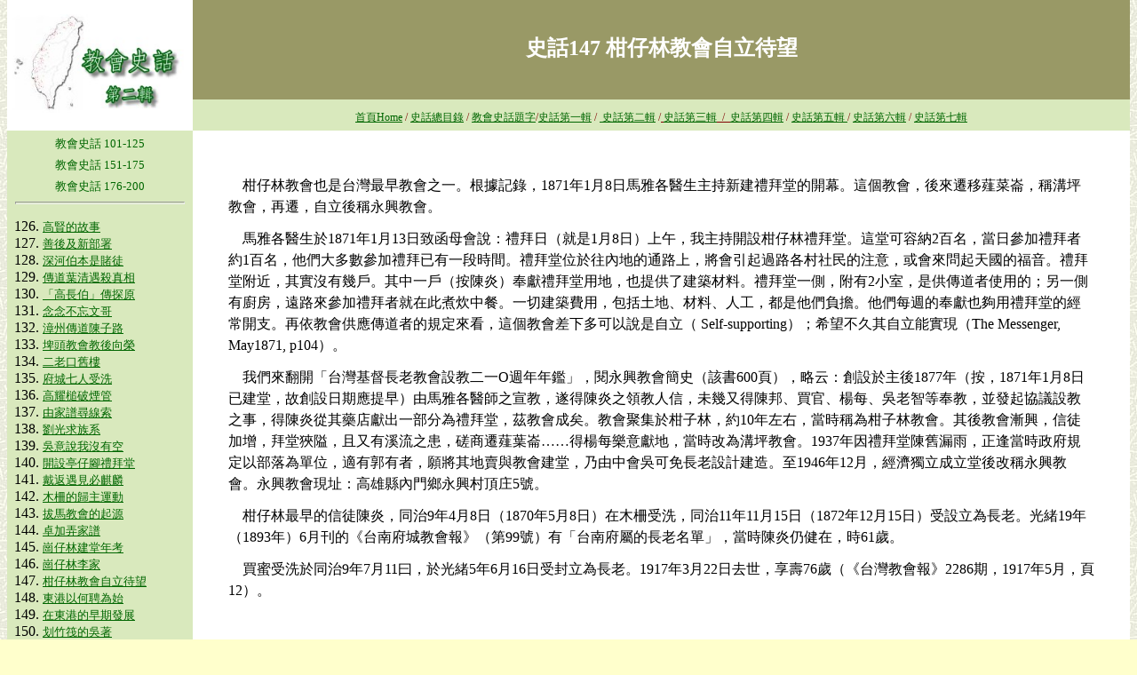

--- FILE ---
content_type: text/html
request_url: http://www.laijohn.com/book2/147.htm
body_size: 4324
content:
<!DOCTYPE HTML PUBLIC "-//W3C//DTD HTML 4.01//EN"
        "http://www.w3.org/TR/html4/strict.dtd">
<html>


<head>
<meta http-equiv="Content-Language" content="zh-tw">
<meta http-equiv="Content-Type" content="text/html; charset=big5">
<title>147 柑仔林教會自立待望</title>
<!--mstheme--><link rel="stylesheet" type="text/css" href="../_themes/mstheme7837/msth1111-950.css"><meta name="Microsoft Theme" content="mstheme7837 1111, default">
</head>

<script type="text/javascript">
var gaJsHost = (("https:" == document.location.protocol) ? "https://ssl." : "http://www.");
document.write(unescape("%3Cscript src='" + gaJsHost + "google-analytics.com/ga.js' type='text/javascript'%3E%3C/script%3E"));
</script>
<script type="text/javascript">
var pageTracker = _gat._getTracker("UA-4148017-1");
pageTracker._initData();
pageTracker._trackPageview();
</script>

<body topmargin="0">

<div align="leftr">	<table border="0" cellpadding="0" cellspacing="0" bgcolor="#FFFFFF" id="table1" width="100%">
		<!-- MSTableType="layout" -->
		<tr>
			<td valign="middle" rowspan="2">
			<!-- MSCellType="DecArea" -->
			<!--webbot bot="Include" U-Include="2_top.htm" TAG="BODY" startspan -->

<p><img border="0" src="image/b2.jpg" width="209" height="111"></p>

<!--webbot bot="Include" i-checksum="32588" endspan --></td>
			<td align="center" bgcolor="#999966">
			<!-- MSCellType="ContentHead" -->
			<p class="MsoNormal" align="center" style="line-height: 200%; margin-top: 12px; margin-bottom: 12px">
			<font size="5" color="#FFFFFF"><b>史話147 </b></font><b>
			<font size="5" color="#FFFFFF">柑仔林教會自立待望</font></b></td>
		<td height="108"></td>
		</tr>
		<tr>
			<td bgcolor="#D9E9BD">
			<!-- MSCellType="ContentHead" -->
			<!--webbot bot="Include" U-Include="../BOOK1/booklist.htm" TAG="BODY" startspan -->

			<p class="MsoNormal" style="margin-top: 9px; margin-bottom: 5px" align="center">
			<font style="font-size: 9pt" color="#800000"><a href="../Index.htm">
			首頁Home</a> 
			/ <a href="../contents.htm" style="font-size: 9pt">史話總目錄</a> /
			<a href="../book0/autograph/Ng,BTong.htm" style="font-size: 9pt">教會史話題字</a>/<font style="font-size: 9pt"><a href="../BOOK1/001.htm">史話第一輯</a> /&nbsp;<a href="101.htm"> 史話第二輯</a> /<u> 
			<a href="../book3/201.htm">史話第三輯</a>&nbsp; 
			/&nbsp; </u> <a href="../book4/301.htm">史話第四輯</a> / 
			<a href="../book5/401.htm">史話第五輯 </a>/ 
			<a href="../book6/501-L.htm">史話第六輯</a> / <a href="../book7/601.htm">史話第七輯</a></font></font></p><!--webbot bot="Include" i-checksum="1117" endspan --></td>
			<td height="23"></td>
		</tr>
		<tr>
			<td valign="top" bgcolor="#D9E9BD" width="209">
			<!-- MSCellType="NavBody" -->
			<!--webbot bot="Include" U-Include="126_leftbar.htm" TAG="BODY" startspan -->

			<p class="MsoNormal" style="margin-top: 5px; margin-bottom: 5px" align="center">
			<font color="#800000" size="2">
			<a style="text-decoration: none" href="101.htm">教會史話 101-125</a></font></p>
			<p class="MsoNormal" style="margin-top: 5px; margin-bottom: 5px" align="center">
			<a href="159.htm" style="text-decoration: none">
			<font color="#800000" size="2">
			<a style="text-decoration: none" href="151.htm">教會史話 151-175</a></font></a></p>
			<p class="MsoNormal" style="margin-top: 5px; margin-bottom: 5px" align="center">
			<font color="#800000" size="2">
			<a style="text-decoration: none" href="176.htm">教會史話 176-200</a></font></p>
			<hr style="color: #808080; height: 1px" width="90%">
						<ol start="126">
							<li>
							<p class="MsoNormal" style="line-height: 111%; margin-top: 1px; margin-bottom: 1px">
							<span style="font-family: 新細明體"><font size="2">
							<a href="126.htm">高賢的故事</a></font></span></li>
							<li>
							<p class="MsoNormal" style="line-height: 111%; margin-top: 1px; margin-bottom: 1px">
							<span style="font-family: 新細明體"><font size="2">
							<a href="127.htm">善後及新部署</a></font></span></li>
							<li>
							<p class="MsoNormal" style="line-height: 111%; margin-top: 1px; margin-bottom: 1px">
							<span style="font-family: 新細明體"><a href="128.htm">
							<font size="2">深河伯本是賭徒</font></a></span></li>
							<li>
							<p class="MsoNormal" style="line-height: 111%; margin-top: 1px; margin-bottom: 1px">
							<span style="font-family: 新細明體"><font size="2">
							<a href="129.htm">傳道葉清遇殺真相</a></font></span></li>
							<li>
							<p class="MsoNormal" style="line-height: 111%; margin-top: 1px; margin-bottom: 1px">
							<span style="font-family: 新細明體"><font size="2">
							<a href="130.htm">「高長伯」傳探原</a></font></span></li>
							<li>
							<p class="MsoNormal" style="line-height: 111%; margin-top: 1px; margin-bottom: 1px">
							<span style="font-family: 新細明體"><font size="2">
							<a href="131.htm">念念不忘文哥</a></font></span></li>
							<li>
							<p class="MsoNormal" style="line-height: 111%; margin-top: 1px; margin-bottom: 1px">
							<span style="font-family: 新細明體"><font size="2">
							<a href="132.htm">漳州傳道陳子路</a></font></span></li>
							<li>
							<p class="MsoNormal" style="line-height: 111%; margin-top: 1px; margin-bottom: 1px">
							<span style="font-family: 新細明體"><font size="2">
							<a href="133.htm">埤頭教會教後向榮</a></font></span></li>
							<li>
							<p class="MsoNormal" style="line-height: 111%; margin-top: 1px; margin-bottom: 1px">
							<span style="font-family: 新細明體"><font size="2">
							<a href="134.htm">二老口舊樓</a></font></span></li>
							<li>
							<p class="MsoNormal" style="line-height: 111%; margin-top: 1px; margin-bottom: 1px">
							<span style="font-family: 新細明體"><font size="2">
							<a href="135.htm">府城七人受洗</a></font></span></li>
							<li>
							<p class="MsoNormal" style="line-height: 111%; margin-top: 1px; margin-bottom: 1px">
							<span style="font-family: 新細明體"><font size="2">
							<a href="136.htm">高耀槌破煙管</a></font></span></li>
							<li>
							<p class="MsoNormal" style="line-height: 111%; margin-top: 1px; margin-bottom: 1px">
							<span style="font-family: 新細明體"><font size="2">
							<a href="137.htm">由家譜尋線索</a></font></span></li>
							<li>
							<p class="MsoNormal" style="line-height: 111%; margin-top: 1px; margin-bottom: 1px">
							<span style="font-family: 新細明體"><font size="2">
							<a href="138.htm">劉光求族系</a></font></span></li>
							<li>
							<p class="MsoNormal" style="line-height: 111%; margin-top: 1px; margin-bottom: 1px">
							<span style="font-family: 新細明體"><font size="2">
							<a href="139.htm">吳意說我沒有空</a></font></span></li>
							<li>
							<p class="MsoNormal" style="line-height: 111%; margin-top: 1px; margin-bottom: 1px">
							<span style="font-family: 新細明體"><font size="2">
							<a href="140.htm">開設亭仔腳禮拜堂</a></font></span></li>
							<li>
							<p class="MsoNormal" style="line-height: 111%; margin-top: 1px; margin-bottom: 1px">
							<span style="font-family: 新細明體"><font size="2">
							<a href="141.htm">戴返遇見必麒麟</a></font></span></li>
							<li>
							<p class="MsoNormal" style="line-height: 111%; margin-top: 1px; margin-bottom: 1px">
							<span style="font-family: 新細明體"><font size="2">
							<a href="142.htm">木柵的歸主運動</a></font></span></li>
							<li>
							<p class="MsoNormal" style="line-height: 111%; margin-top: 1px; margin-bottom: 1px">
							<span style="font-family: 新細明體"><font size="2">
							<a href="143.htm">拔馬教會的起源</a></font></span></li>
							<li>
							<p class="MsoNormal" style="line-height: 111%; margin-top: 1px; margin-bottom: 1px">
							<span style="font-family: 新細明體"><font size="2">
							<a href="144.htm">卓加弄家譜</a></font></span></li>
							<li>
							<p class="MsoNormal" style="line-height: 111%; margin-top: 1px; margin-bottom: 1px">
							<span style="font-family: 新細明體"><font size="2">
							<a href="145.htm">崗仔林建堂年考</a></font></span></li>
							<li>
							<p class="MsoNormal" style="line-height: 111%; margin-top: 1px; margin-bottom: 1px">
							<span style="font-family: 新細明體"><font size="2">
							<a href="146.htm">崗仔林李家</a></font></span></li>
							<li>
							<p class="MsoNormal" style="line-height: 111%; margin-top: 1px; margin-bottom: 1px">
							<span style="font-family: 新細明體"><font size="2">
							<a href="147.htm">柑仔林教會自立待望</a></font></span></li>
							<li>
							<p class="MsoNormal" style="line-height: 111%; margin-top: 1px; margin-bottom: 1px">
							<span style="font-family: 新細明體"><font size="2">
							<a href="148.htm">東港以何聘為始</a></font></span></li>
							<li>
							<p class="MsoNormal" style="line-height: 111%; margin-top: 1px; margin-bottom: 1px">
							<span style="font-family: 新細明體"><font size="2">
							<a href="149.htm">在東港的早期發展</a></font></span></li>
							<li>
							<p class="MsoNormal" style="line-height: 111%; margin-top: 1px; margin-bottom: 1px">
							<span style="font-family: 新細明體"><font size="2">
							<a href="150.htm">划竹筏的吳著</a></font></span></li>
			</ol>
						
			<hr width="90%" style="color: #C0C0C0; height: 1px" align="left">
			<form name="search_form" id="search" method="POST" action="../search.php" style="position:top: 7px; width: 166px; text-align: left; float:left; left:0">
				<p style="margin-top: 0; margin-bottom: 0">
				<input name="searchFor" size="15" style="float: left" />
        <!--<a href="" onclick="document.search_form.submit()">search</a>-->
        		<input type="submit" value="搜尋" style="letter-spacing: -1pt; float:left"/></p>
			</form>
			<p class="MsoNormal" style="line-height: 111%; margin-top: 1px; margin-bottom: 1px">　</p>
						
<!--webbot bot="Include" i-checksum="64349" endspan --><p class="MsoNormal" style="margin-top: 4px; margin-bottom: 4px" align="center">　</p>
			</td>
			<td valign="top" width="85%" height="100%">
			<!-- MSCellType="ContentBody" -->
			<p class="MsoNormal"><span lang="EN-US">&nbsp;</span></p>
			<blockquote>
				<p class="MsoNormal" style="text-indent: 12.0pt; line-height: 150%; margin-top: 12px; margin-bottom: 12px">
				<span style="font-family: 新細明體">柑仔林教會也是台灣最早教會之一。根據記錄，</span><span lang="EN-US">1871</span><span style="font-family: 新細明體">年</span><span lang="EN-US">1</span><span style="font-family: 新細明體">月</span><span lang="EN-US">8</span><span style="font-family: 新細明體">日馬雅各醫生主持新建禮拜堂的開幕。這個教會，後來遷移薤菜崙，稱溝坪教會，再遷，自立後稱永興教會。</span></p>
				<p class="MsoNormal" style="line-height: 150%; margin-top: 12px; margin-bottom: 12px">
				<span lang="EN-US">&nbsp;&nbsp;&nbsp; </span><span style="font-family: 新細明體">
				馬雅各醫生於</span><span lang="EN-US">1871</span><span style="font-family: 新細明體">年</span><span lang="EN-US">1</span><span style="font-family: 新細明體">月</span><span lang="EN-US">13</span><span style="font-family: 新細明體">日致函母會說：禮拜日</span><span lang="EN-US">（</span><span style="font-family: 新細明體">就是</span><span lang="EN-US">1</span><span style="font-family: 新細明體">月</span><span lang="EN-US">8</span><span style="font-family: 新細明體">日</span><span lang="EN-US">）</span><span style="font-family: 新細明體">上午，我主持開設柑仔林禮拜堂。這堂可容納</span><span lang="EN-US">2</span><span style="font-family: 新細明體">百名，當日參加禮拜者約</span><span lang="EN-US">1</span><span style="font-family: 新細明體">百名，他們大多數參加禮拜已有一段時間。禮拜堂位於往內地的通路上，將會引起過路各村社民的注意，或會來問起天國的福音。禮拜堂附近，其實沒有幾戶。其中一戶</span><span lang="EN-US">（</span><span style="font-family: 新細明體">按陳炎</span><span lang="EN-US">）</span><span style="font-family: 新細明體">奉獻禮拜堂用地，也提供了建築材料。禮拜堂一側，附有</span><span lang="EN-US">2</span><span style="font-family: 新細明體">小室，是供傳道者使用的；另一側有廚房，遠路來參加禮拜者就在此煮炊中餐。一切建築費用，包括土地、材料、人工，都是他們負擔。他們每週的奉獻也夠用禮拜堂的經常開支。再依教會供應傳道者的規定來看，這個教會差下多可以說是自立</span><span lang="EN-US">（ 
				Self-supporting）</span><span style="font-family: 新細明體">；希望不久其自立能實現</span><span lang="EN-US">（The 
				Messenger, May1871, p104）</span><span style="font-family: 新細明體">。</span></p>
				<p class="MsoNormal" style="line-height: 150%; margin-top: 12px; margin-bottom: 12px">
				<span lang="EN-US">&nbsp;&nbsp;&nbsp; </span><span style="font-family: 新細明體">
				我們來翻開「台灣基督長老教會設教二一</span><span lang="EN-US">O</span><span style="font-family: 新細明體">週年年鑑」，閱永興教會簡史</span><span lang="EN-US">（</span><span style="font-family: 新細明體">該書</span><span lang="EN-US">600</span><span style="font-family: 新細明體">頁</span><span lang="EN-US">）</span><span style="font-family: 新細明體">，略云：創設於主後</span><span lang="EN-US">1877</span><span style="font-family: 新細明體">年</span><span lang="EN-US">（</span><span style="font-family: 新細明體">按，</span><span lang="EN-US">1871</span><span style="font-family: 新細明體">年</span><span lang="EN-US">1</span><span style="font-family: 新細明體">月</span><span lang="EN-US">8</span><span style="font-family: 新細明體">日已建堂，故創設日期應提早</span><span lang="EN-US">）</span><span style="font-family: 新細明體">由馬雅各醫師之宣教，遂得陳炎之領教人信，未幾又得陳邦、買官、楊每、吳老智等奉教，並發起協議設教之事，得陳炎從其藥店獻出一部分為禮拜堂，茲教會成矣。教會聚集於柑子林，約</span><span lang="EN-US">10</span><span style="font-family: 新細明體">年左右，當時稱為柑子林教會。其後教會漸興，信徒加增，拜堂狹隘，且又有溪流之患，磋商遷薤葉崙……得楊每樂意獻地，當時改為溝坪教會。</span><span lang="EN-US">1937</span><span style="font-family: 新細明體">年因禮拜堂陳舊漏雨，正逢當時政府規定以部落為單位，適有郭有者，願將其地賣與教會建堂，乃由中會吳可免長老設計建造。至</span><span lang="EN-US">1946</span><span style="font-family: 新細明體">年</span><span lang="EN-US">12</span><span style="font-family: 新細明體">月，經濟獨立成立堂後改稱永興教會。永興教會現址：高雄縣內門鄉永興村頂庄</span><span lang="EN-US">5</span><span style="font-family: 新細明體">號。</span></p>
				<p class="MsoNormal" style="line-height: 150%; margin-top: 12px; margin-bottom: 12px">
				<span lang="EN-US">&nbsp;&nbsp;&nbsp; </span><span style="font-family: 新細明體">
				柑仔林最早的信徒陳炎，同治</span><span lang="EN-US">9</span><span style="font-family: 新細明體">年</span><span lang="EN-US">4</span><span style="font-family: 新細明體">月</span><span lang="EN-US">8</span><span style="font-family: 新細明體">日</span><span lang="EN-US">（1870<span lang="EN-US" style="font-family: 新細明體">年</span>5<span lang="EN-US" style="font-family: 新細明體">月</span>8<span lang="EN-US" style="font-family: 新細明體">日</span>）</span><span style="font-family: 新細明體">在木柵受洗，同治</span><span lang="EN-US">11</span><span style="font-family: 新細明體">年</span><span lang="EN-US">11</span><span style="font-family: 新細明體">月</span><span lang="EN-US">15</span><span style="font-family: 新細明體">日</span><span lang="EN-US">（1872<span lang="EN-US" style="font-family: 新細明體">年</span>12<span lang="EN-US" style="font-family: 新細明體">月</span>15<span lang="EN-US" style="font-family: 新細明體">日</span>）</span><span style="font-family: 新細明體">受設立為長老。光緒</span><span lang="EN-US">19</span><span style="font-family: 新細明體">年</span><span lang="EN-US">（1893</span><span style="font-family: 新細明體">年</span><span lang="EN-US">）6</span><span style="font-family: 新細明體">月刊的《台南府城教會報》</span><span lang="EN-US">（</span><span style="font-family: 新細明體">第</span><span lang="EN-US">99</span><span style="font-family: 新細明體">號</span><span lang="EN-US">）</span><span style="font-family: 新細明體">有「台南府屬的長老名單」，當時陳炎仍健在，時</span><span lang="EN-US">61</span><span style="font-family: 新細明體">歲。</span></p>
				<p class="MsoNormal" style="line-height: 150%; margin-top: 12px; margin-bottom: 12px">
				<span lang="EN-US">&nbsp;&nbsp;&nbsp; </span><span style="font-family: 新細明體">
				買蜜受洗於同治</span><span lang="EN-US">9</span><span style="font-family: 新細明體">年</span><span lang="EN-US">7</span><span style="font-family: 新細明體">月</span><span lang="EN-US">11</span><span style="font-family: 新細明體">曰，於光緒</span><span lang="EN-US">5</span><span style="font-family: 新細明體">年</span><span lang="EN-US">6</span><span style="font-family: 新細明體">月</span><span lang="EN-US">16</span><span style="font-family: 新細明體">日受封立為長老。</span><span lang="EN-US">1917</span><span style="font-family: 新細明體">年</span><span lang="EN-US">3</span><span style="font-family: 新細明體">月</span><span lang="EN-US">22</span><span style="font-family: 新細明體">日去世，享壽</span><span lang="EN-US">76</span><span style="font-family: 新細明體">歲</span><span lang="EN-US">（</span><span style="font-family: 新細明體">《台灣教會報》</span><span lang="EN-US">2286</span><span style="font-family: 新細明體">期，</span><span lang="EN-US">1917</span><span style="font-family: 新細明體">年</span><span lang="EN-US">5</span><span style="font-family: 新細明體">月，頁</span><span lang="EN-US">12）</span><span style="font-family: 新細明體">。</span></p>
				<p class="MsoNormal" style="line-height: 150%; margin-top: 12px; margin-bottom: 12px">
				<span lang="EN-US">&nbsp;</span></p>
			</blockquote>
			<p class="MsoPlainText" style="line-height: 131%; margin: 12px">
			<span lang="EN-US">&nbsp;</span></p>
			<p class="MsoPlainText" style="line-height: 131%; margin: 12px" align="center">
			《台灣教會公報》  <span style="font-family: 新細明體"></span><span lang="EN-US">2041</span><span style="font-family: 新細明體">期</span>
			<span style="font-family: 新細明體">主後</span><span lang="EN-US">1991</span><span style="font-family: 新細明體">年</span><span lang="EN-US">4</span><span style="font-family: 新細明體">月</span><span lang="EN-US">14</span><span style="font-family: 新細明體">日</span></p>
			<p class="MsoPlainText"><span lang="EN-US">&nbsp;</span></td>
			<td height="1484" width="4"></td>
		</tr>
	</table>
</div>

</body>

</html>


--- FILE ---
content_type: text/css
request_url: http://www.laijohn.com/_themes/mstheme7837/msth1111-950.css
body_size: 29191
content:
.mstheme
{
	separator-image: url(aricerul.gif);
	list-image-1: url(aricebu1.gif);
	list-image-2: url(aricebu2.gif);
	list-image-3: url(aricebu3.gif);
	nav-banner-image: url(aricebnr.gif);
	navbutton-horiz-normal: url(aricehb.gif);
	navbutton-horiz-hovered: url(aricehbh.gif);
	navbutton-horiz-pushed: url(aricehbs.gif);
	navbutton-vert-normal: url(aricevb.gif);
	navbutton-vert-hovered: url(aricevbh.gif);
	navbutton-vert-pushed: url(aricevbs.gif);
	navbutton-home-normal: url(aricehom.gif);
	navbutton-home-hovered: url(aricehomh.gif);
	navbutton-home-pushed: url(aricehom.gif);
	navbutton-next-normal: url(aricenxt.gif);
	navbutton-next-hovered: url(aricenxth.gif);
	navbutton-next-pushed: url(aricenxt.gif);
	navbutton-prev-normal: url(aricepre.gif);
	navbutton-prev-hovered: url(aricepreh.gif);
	navbutton-prev-pushed: url(aricepre.gif);
	navbutton-up-normal: url(ariceup.gif);
	navbutton-up-hovered: url(ariceuph.gif);
	navbutton-up-pushed: url(ariceup.gif);
}
.mstheme-bannertxt
{
	font-family: 新細明體;
	color: rgb(0, 51, 0);
	font-size: 5;
	font-style: normal;
	font-weight: normal;
}
.mstheme-horiz-navtxt
{
	font-family: 新細明體;
	color: rgb(0, 51, 0);
	font-size: 2;
	font-style: normal;
	font-weight: normal;
}
.mstheme-vert-navtxt
{
	font-family: 新細明體;
	color: rgb(255, 255, 204);
	font-size: 2;
	font-style: normal;
	font-weight: normal;
}
.mstheme-navtxthome
{
	font-family: 新細明體;
	color: rgb(51, 0, 0);
	font-size: 1;
	font-style: normal;
	font-weight: normal;
}
.mstheme-navtxtnext
{
	font-family: 新細明體;
	color: rgb(51, 0, 0);
	font-size: 1;
	font-style: normal;
	font-weight: normal;
}
.mstheme-navtxtprev
{
	font-family: 新細明體;
	color: rgb(51, 0, 0);
	font-size: 1;
	font-style: normal;
	font-weight: normal;
}
.mstheme-navtxtup
{
	font-family: 新細明體;
	color: rgb(51, 0, 0);
	font-size: 1;
	font-style: normal;
	font-weight: normal;
}
ul
{
	list-style-image: url(aricebu1.gif);
}
ul ul
{
	list-style-image: url(aricebu2.gif);
}
ul ul ul
{
	list-style-image: url(aricebu3.gif);
}
a:link
{
	color: rgb(0, 102, 0);
}
a:active
{
	color: rgb(204, 102, 0);
}
a:visited
{
	color: rgb(153, 51, 51);
}
body
{
	background-color: rgb(255, 255, 204);
	color: rgb(0, 0, 0);
}
table
{
	table-border-color-light: rgb(153, 51, 51);
	table-border-color-dark: rgb(153, 51, 51);
	border-color: rgb(153, 51, 51);
}
th
{
	border-color: rgb(153, 51, 51);
}
td
{
	border-color: rgb(153, 51, 51);
}
h1
{
	color: rgb(51, 102, 102);
}
h2
{
	color: rgb(51, 153, 153);
}
h3
{
	color: rgb(51, 153, 102);
}
h4
{
	color: rgb(153, 51, 51);
}
h5
{
	color: rgb(204, 51, 51);
}
h6
{
	color: rgb(153, 102, 102);
}
hr
{
	color: rgb(51, 51, 51);
}
button
{
}
label
{
}
.mstheme-text
{
}
textarea
{
}
fieldset
{
	color: rgb(0, 0, 0);
}
legend
{
	color: rgb(0, 0, 0);
}
select
{
	color: rgb(0, 0, 0);
}
caption
{
	color: rgb(0, 0, 0);
}
.mstheme{
navbutton-background-color:#FFFFFF;
top-bar-button:url(riceglbu.gif);
}
body{
font-family:新細明體;
background-image:url('ricebk.jpg');
}
IL{
list-style-image:url(ricebu2.gif);
}
table.ms-toolbar{
background-image:url(toolgrad.gif);
border:1px solid #BBBBBB;
}
.UserDottedLine{
margin-bottom:2px;
height:1px;
overflow:hidden;
background-color:transparent;
background-image:url(dot.gif);
background-repeat:repeat-x;
}
.UserToolbar{
background-image:url(toolgrad.gif);
border:1px solid #BBBBBB;
background-repeat:repeat-x;
background-color:transparent;
}
.mstheme-topbar-font{
font-family:新細明體;
color:#000000;
}
h1{
font-family:新細明體;
font-weight:bold;
font-style:normal;
}
h2{
font-family:新細明體;
font-weight:normal;
font-style:normal;
}
h3{
font-family:新細明體;
font-weight:normal;
font-style:normal;
}
h4{
font-family:新細明體;
font-weight:normal;
font-style:normal;
}
h5{
font-family:新細明體;
font-weight:normal;
font-style:normal;
}
h6{
font-family:新細明體;
font-weight:normal;
font-style:normal;
}
BUTTON{
border-style:solid;
border-width:1pt;
font-family:新細明體;
font-style:normal;
}
label, .MSTHEME-LABEL{
font-family:新細明體;
font-style:normal;
}
TEXTAREA{
font-family:新細明體;
font-style:normal;
}
FIELDSET{
border-style:solid;
border-width:1pt;
font-family:新細明體;
font-style:normal;
}
LEGEND{
font-family:新細明體;
font-style:normal;
}
SELECT{
border-style:solid;
font-family:新細明體;
font-style:normal;
}
TABLE{
font-family:新細明體;
font-style:normal;
}
CAPTION{
font-family:新細明體;
font-style:normal;
}
TH{
font-family:新細明體;
font-style:bold;
}
MARQUEE{
font-family:新細明體;
}
.ms-main{
border-color:#666633;
}
.ms-bannerframe, .ms-GRHeaderBackground, .ms-storMeFree{
background-image:url('');
background-color:#000000;
background-repeat:repeat-x;
}
.ms-banner{
color:#666633;
font-family:新細明體;
}
.ms-banner a:link{
font-family:新細明體;
color:#000000;
font-weight:normal;
text-decoration:none;
}
.ms-banner a:visited{
font-family:新細明體;
color:#000000;
font-weight:normal;
text-decoration:none;
}
.ms-nav td{
font-family:新細明體;
font-weight:normal;
color:#000000;
}
.ms-navframe{
border-color:#DCDEC2;
}
.ms-nav a{
text-decoration:none;
font-family:新細明體;
font-weight:normal;
color:#666633;
}
.ms-nav a:hover{
text-decoration:underline;
color:#000099;
}
.ms-nav a:visited{
color:#666633;
}
.ms-viewselect a:link{
font-family:新細明體;
color:#666633;
}
.ms-titlearea{
font-family:新細明體;
color:#000000;
}
.ms-pagetitle{
color:#000000;
font-family:新細明體;
font-weight:bold;
}
.ms-pagetitle a{
text-decoration:underline;
color:#666633;
}
.ms-pagetitle a:hover{
text-decoration:underline;
color:#000099;
}
.ms-announcementtitle{
font-weight:bold;
}
.ms-formlabel{
font-family:新細明體;
font-size:.7em;
font-weight:normal;
color:#323232;
}
.ms-formbody{
font-family:新細明體;
color:#000000;
}
.ms-formdescription{
font-family:新細明體;
color:#323232;
}
.ms-selected{
background-color:#003300;
color:#000000;
}
.ms-selected SPAN{
color:#003300;
}
.ms-filedialog TD{
height:16px;
}
.ms-descriptiontext{
color:#000000;
font-family:新細明體;
}
.ms-descriptiontext a{
color:#666633;
font-family:新細明體;
}
.ms-separator{
color:#000000;
}
.ms-authoringcontrols{
background-color:#DCDEC2;
font-family:新細明體;
color:#000000;
}
.ms-alternating{
background-color:#DCDEC2;
}
.ms-back{
vertical-align:top;
padding-left:4;
padding-right:4;
padding-top:2;
padding-bottom:4;
background-color:#DCDEC2;
}
.ms-sectionheader{
color:#000000;
font-family:新細明體;
font-weight:bold;
}
.ms-sectionline{
background-color:#666666;
}
.ms-partline{
background-color:#666666;
}
.ms-propertysheet{
font-family:新細明體;
}
.ms-propertysheet th{
font-family:新細明體;
color:#000000;
font-weight:bold;
}
.ms-propertysheet a{
text-decoration:none;
color:#666633;
}
.ms-propertysheet a:hover{
text-decoration:underline;
color:#000099;
}
.ms-propertysheet a:visited{
text-decoration:none;
color:#333366;
}
.ms-propertysheet a:visited:hover{
text-decoration:underline;
}
.ms-itemheader a{
font-family:新細明體;
font-weight:bold;
color:#000000;
text-decoration:none;
}
.ms-itemheader a:hover{
text-decoration:underline;
color:#000000;
}
.ms-itemheader a:visited{
text-decoration:none;
color:#000000;
}
.ms-itemheader a:visited:hover{
text-decoration:underline;
}
.ms-vh{
font-family:新細明體;
color:#666633;
text-decoration:none;
font-weight:normal;
}
.ms-vb{
font-family:新細明體;
color:#000000;
height:18px;
vertical-align:top;
}
.ms-homepagetitle{
font-family:新細明體;
color:#000000;
font-weight:bold;
text-decoration:none;
}
.ms-homepagetitle:hover{
text-decoration:underline;
color:#666633;
}
.ms-addnew{
font-weight:normal;
font-family:新細明體;
color:#000000;
text-decoration:none;
}
.ms-cal{
border-collapse:collapse;
table-layout:fixed;
font-family:新細明體;
cursor:default;
}
.ms-caltop{
border-top:1px solid #666666;
border-left:1px solid #666666;
border-right:1px solid #666666;
vertical-align:top;
width:14%;
height:30px;
}
.ms-calhead{
border-style: none;
				border-color: inherit;
				border-width: medium;
				text-align:center;
				background-color:#000000;
				color:#FFFFFF;
font-family:新細明體;
				padding:2px;
}
.ms-caldow{
border-top:1px solid #666666;
border-left:1px solid #666666;
border-right:1px solid #666666;
vertical-align:top;
text-align:center;
font-weight:bold;
color:#000000;
height:20px;
}
.ms-calmid{
border-left:1px solid #666666;
border-right:1px solid #666666;
height:20px;
}
.ms-calspacer{
border-left:1px solid #666666;
border-right:1px solid #666666;
height:4px;
}
.ms-calbot{
border-top:none;
border-left:1px solid #666666;
border-right:1px solid #666666;
border-bottom:1px solid #666666;
height:2px;
}
.ms-appt a{
color:#666633;
}
.ms-appt a:hover{
color:#000099;
}
.ms-appt{
border:2px solid #666666;
text-align:center;
vertical-align:middle;
height:18px;
overflow:hidden;
text-overflow:ellipsis;
background-color:#003300;
color:#000000;
}
.ms-caldowdown{
font-family:新細明體;
font-weight:bold;
color:#000000;
text-align:center;
vertical-align:middle;
}
.ms-caldown{
color:#000000;
vertical-align:top;
}
.ms-datepickeriframe{
position:absolute;
display:none;
background:#FFFFFF;
}
.ms-datepicker{
font-family:新細明體;
background-color:#FFFFFF;
color:#000000;
border:2 outset activeborder;
cursor:default;
}
.ms-dpdow{
border:none;
vertical-align:top;
text-align:center;
font-weight:bold;
color:#000000;
border-bottom:1px solid #666666;
}
.ms-dpday{
border:none;
text-align:center;
cursor:hand;
}
.ms-dpselectedday{
border:none;
background-color:#DCDEC2;
text-align:center;
cursor:hand;
}
.ms-dpnonmonth{
color:#BBBBBB;
border:none;
text-align:center;
cursor:hand;
}
.ms-dphead{
border:none;
text-align:center;
font-weight:bold;
background-color:#B4B695;
color:#000000;
}
.ms-dpfoot{
text-align:center;
font-style:italic;
border-top:1px solid;
border-left:none;
border-bottom:none;
border-right:none;
height:24px;
}
IMG.ms-button{
cursor:hand;
}
.ms-toolbar, .ms-toolbar a:visited{
font-family:新細明體;
text-decoration:none;
color:#666633;
}
.ms-stylebody{
font-family:新細明體;
font-size:8pt;
}
.ms-styleheader a:link, .ms-stylebody a:link{
color:#666633;
text-decoration:none;
}
.ms-styleheader a:visited, .ms-stylebody a:visited{
text-decoration:none
}
.ms-styleheader a:hover, .ms-stylebody a:hover{
color:#ff3300;
text-decoration:underline;
}
.ms-gridT1{
font-family:新細明體;
text-align:center;
color:#BBBBBB;
}
select{
font-family:新細明體;
}
hr{
color:#333333;
height:2px;
}
.ms-formdescription A{
color:#666633;
text-decoration:none;
}
.ms-formtable .ms-formbody{
line-height:1.3em;
}
.ms-radiotext{
cursor:default;
text-align:left;
font-family:新細明體;
font-size:10pt;
height:19px;
}
.ms-gridtext{
cursor:default;
font-family:新細明體;
height:19px;
}
.ms-formbody{
font-family:新細明體;
vertical-align:top;
}
table.ms-form th{
color:#000000;
font-family:新細明體;
font-weight:normal;
vertical-align:top;
}
table.ms-form td{
width:100%;
vertical-align:top;
}
.ms-formrecurrence{
font-family:新細明體;
font-weight:normal;
vertical-align:top;
}
.ms-long{
font-family:新細明體;
width:386px;
}
.ms-banner a:link{
font-family:新細明體;
color:#FFFFFF;
font-weight:bold;
text-decoration:none;
}
.ms-banner a:visited{
font-family:新細明體;
color:#FFFFFF;
font-weight:bold;
text-decoration:none;
}
.ms-nav td, .ms-nav .ms-SPZoneLabel, .ms-input{
font-family:新細明體;
}
.ms-nav th{
font-family:新細明體;
font-weight:normal;
color:#000000;
}
.ms-navheader a, .ms-navheader a:link, .ms-navheader a:visited{
font-weight:bold;
}
.ms-navframe{
background:#DCDEC2;
}
.ms-navline{
border-bottom:1px solid #666633;
}
.ms-nav .ms-navwatermark{
color:#CACCAE;
}
.ms-selectednav{
border:1px solid #000000;
background:#FFFFFF;
padding-top:1px;
padding-bottom:2px;
}
.ms-unselectednav{
border:1px solid #DCDEC2;
padding-top:1px;
padding-bottom:2px;
}
.ms-verticaldots{
border-right:1px solid #666666;
border-left:none;
}
.ms-nav a:link{
}
TD.ms-titleareaframe{
color:#000000;
border-color:#666633;
}
TABLE.ms-titleareaframe{
border-left:0px;
}
Div.ms-titleareaframe{
border-top:4px solid #666633;
}
.ms-searchform{
background-color: #666633;
}
.ms-searchcorner{
background-color:#666633;
background-image:none;
}
.ms-titlearealine{
background-color:#666666;
}
.ms-bodyareaframe{
border-color:#666633;
}
.ms-pagetitle{
font-family:新細明體;
}
.ms-pagetitle a{
text-decoration:none;
}
.ms-pagetitle a:hover{
text-decoration:underline;
}
.ms-pagecaption{
color:#000000;
font-family:新細明體;
}
.ms-selectedtitle{
background-color:#DCDEC2;
border:1px solid #333366;
padding-top:1px;
padding-bottom:2px;
}
.ms-unselectedtitle{
margin:1px;
padding-top:1px;
padding-bottom:2px;
}
.ms-menuimagecell{
background-color:#DCDEC2;
cursor:hand;
}
.ms-filedialog td{
height:16px;
}
.ms-alerttext{
color:#DB6751;
font-family:新細明體;
}
.ms-sectionheader a{
color:#000000;
text-decoration:none;
}
.ms-sectionheader a:hover{
color:#000000;
text-decoration:none;
}
.ms-sectionheader a:visited{
color:#000000;
text-decoration:none;
}
.ms-discussiontitle{
font-family:新細明體;
color:#000000;
font-weight:bold;
}
.ms-vh2{
font-family:新細明體;
color:#666633;
text-decoration:none;
font-weight:normal;
vertical-align:top;
}
.ms-vh-icon{
font-family:新細明體;
color:#666633;
text-decoration:none;
font-weight:normal;
vertical-align:top;
width:22px;
}
.ms-vh-icon-empty{
font-family:新細明體;
color:#666633;
text-decoration:none;
font-weight:normal;
vertical-align:top;
width:0px;
}
.ms-vh-left{
font-family:新細明體;
color:#666633;
text-decoration:none;
font-weight:normal;
}
.ms-vh-left-icon{
font-family:新細明體;
color:#666633;
text-decoration:none;
font-weight:normal;
width:22px;
}
.ms-vh-left-icon-empty{
font-family:新細明體;
color:#666633;
text-decoration:none;
font-weight:normal;
width:0px;
}
.ms-vh-right{
font-family:新細明體;
color:#666633;
text-decoration:none;
font-weight:normal;
}
.ms-vh-right-icon{
font-family:新細明體;
color:#666633;
text-decoration:none;
font-weight:normal;
width:22px;
}
.ms-vh-right-icon-empty{
font-family:新細明體;
color:#666633;
text-decoration:none;
font-weight:normal;
width:0px;
}
.ms-vh a, .ms-vh a:visited, .ms-vh2 a, .ms-vh2 a:visited, .ms-vh-left a, .ms-vh-right a{
color:#666633;
text-decoration:none;
}
.ms-vh a:hover, .ms-vh2 a:hover{
text-decoration:underline;
}
.ms-vhImage{
font-family:新細明體;
color:#6C6C6C;
text-decoration:none;
font-weight:normal;
vertical-align:top;
width:18pt;
}
.ms-gb{
font-family:新細明體;
height:18px;
color:#000000;
background-color:#DCDEC2;
font-weight:bold;
}
.ms-styleheader{
font-family:新細明體;
font-size:0.68em;
background-color:#DCDEC2;
}
.ms-vb, .ms-vb2, .ms-GRFont, .ms-vb-user{
font-family:新細明體;
vertical-align:top;
}
.ms-vb a, .ms-vb2 a, .ms-GRStatusText a, .ms-vb-user a{
color:#666633;
text-decoration:none;
}
.ms-vb a:hover, .ms-vb2 a:hover, .ms-vb-user a:hover{
color:#000099;
text-decoration:underline;
}
.ms-vb a:visited, .ms-vb2 a:visited, .ms-GRStatusText a:visited, .ms-vb-user a:visited{
color:#666633;
text-decoration:none;
}
.ms-vb a:visited:hover, .ms-vb2 a:visited:hover, .ms-vb-user a:visited:hover{
color:#000099;
text-decoration:underline;
}
.ms-vb2, .ms-vb-title, .ms-vb-icon, .ms-vb-user{
border-top:1px solid #666633;
}
.ms-vb-icon{
vertical-align:top;
width:16px;
padding-top:2px;
padding-bottom:0px;
}
.ms-vb2{
padding-top:3px;
padding-bottom:0px;
}
.ms-addnew{
font-weight:normal;
font-family:新細明體;
color:#666633;
text-decoration:none;
}
.ms-error{
font-family:新細明體;
font-weight:normal;
color:#db6751;
}
.ms-vcal{
border-collapse:separate;
table-layout:fixed;
font-family:新細明體;
cursor:default;
}
.ms-Dcal{
border-collapse:collapse;
border-left:1px solid #666666;
border-right:1px solid #666666;
table-layout:fixed;
font-family:新細明體;
cursor:default;
}
.ms-calDmidHour{
border-color:#666666;
height:20px;
}
.ms-calDmidHalfHour{
border-color:#666666;
height:20px;
}
.ms-calDmidQuarterHour{
border:0px none;
height:20px;
}
.ms-CalSpacer{
border-left:1px solid #666666;
border-right:1px solid #666666;
height:4px;
}
.ms-CalDSpacer{
border-left:1px solid #666666;
border-right:1px solid #666666;
height:4px;
}
.ms-CalVSpacer{
background-color:#666666;
width:0px;
}
.ms-CalAllDay{
text-align:center;
vertical-align:top;
width:10%;
height:12px;
}
.ms-firstCalHour{
vertical-align:top;
width:10%;
height:12px;
}
.ms-calHour{
border-top:1px solid #666666;
vertical-align:top;
width:10%;
height:12px;
}
.ms-calHalfHour{
border-top:1px solid #666633;
vertical-align:top;
height:12px;
}
.ms-calQuarterHour{
border-top:0px none;
vertical-align:top;
height:12px;
}
.ms-Dappt{
border:2px solid #666666;
text-align:center;
vertical-align:middle;
height:18px;
overflow:hidden;
background-color:#003300;
color:#000000;
}
.ms-Vappt{
border-top:1px solid #000000;
border-left:2px solid #000000;
border-bottom:3px solid #000000;
border-right:2px solid #000000;
text-align:center;
padding-left:3px;
padding-right:3px;
vertical-align:middle;
height:12px;
overflow:hidden;
text-overflow:ellipsis;
background-color:#CACCAE;
color:#000000;
}
.ms-Vapptsingle a, .ms-Vappt a{
text-decoration:none;
font-family:新細明體;
font-weight:normal;
color:#666633;
overflow:hidden;
text-overflow:ellipsis;
}
.ms-Vappt a:link{
}
.ms-Vappt a:hover{
text-decoration:underline;
color:#000000;
}
.ms-Vevt{
padding:0px;
text-align:center;
vertical-align:top;
font-family:新細明體;
font-weight:normal;
height:12px;
overflow:hidden;
text-overflow:ellipsis;
color:#000000;
}
.ms-Vevt a{
text-decoration:none;
font-family:新細明體;
font-weight:normal;
color:#000000;
}
.ms-Vevt a:link{
}
.ms-Vevt a:hover{
text-decoration:underline;
color:#000000;
}
.ms-Vevt a:visited{
color:#DFD664;
}
.ms-apptsingle{
border-left:1px solid #333333;
border-right:1px solid #333333;
height:18px;
vertical-align:middle;
overflow:hidden;
text-overflow:ellipsis;
color:#000000;
}
.ms-Dapptsingle{
border-left:1px solid #333333;
border-right:1px solid #333333;
height:18px;
vertical-align:middle;
overflow:hidden;
color:#000000;
}
.ms-Vapptsingle{
border:1px solid #333333;
text-align:center;
vertical-align:middle;
overflow:hidden;
text-overflow:ellipsis;
color:#000000;
background-color:#CACCAE;
}
.ms-Vapptsingle a:link{
}
.ms-Vapptsingle a:hover{
text-decoration:underline;
}
.ms-Vapptsingle a:visited{
}
.ms-dpnextprev{
border:none;
text-align:center;
font-weight:bold;
background-color:#B4B695;
color:#000000;
cursor:hand;
}
.ms-discussionseparator{
color:#666633;
height:1px;
}
.ms-stylelabel{
font-family:新細明體;
font-size:8pt;
color:#666633;
}
.ms-stylebox{
font-family:新細明體;
border:1px solid #666633;
text-align:left
}
img.thumbnail{
border:3px solid #B4B695;
}
tr.ms-imglibselectedrow{
background-color:#DCDEC2;
}
table.ms-imglibtitletable{
border:0px solid #666633;
}
.ms-imglibthumbnail{
background-color:#DCDEC2;
border:solid #B4B695 0px;
}
span.thumbnail{
padding:16 10;
position:relative;
width:5px;
}
span.userdata{
behavior:url(#default#userData);
display:none;
}
.ms-imglibmenuhead{
cursor:move;
}
.ms-imglibmenu{
background-color:#DCDEC2;
cursor:hand;
font-family:新細明體;
color:#666633;
}
.ms-imglibmenutext{
cursor:move;
font-weight:bold;
color:#666633;
}
.ms-imglibmenuarea{
background-color:#DCDEC2;
}
img.ms-imglibpreviewarea{
border:solid #DCDEC2 3px;
margin-top:3px;
}
a.ms-imglibPreviewTitle{
overflow:hidden;
text-overflow:ellipsis;
width:130;
}
table.ms-imglibPreviewTable{
display:none;
}
.UserShadedRegion{
font-family:新細明體;
background-color:#DCDEC2;
}
.UserCaption{
font-family:新細明體;
background-color:#DCDEC2;
}
.UserConfiguration{
font-family:新細明體;
background-color:#DCDEC2;
}
.UserButton, .UserInput, .UserSelect{
font-family:新細明體;
color:#000000;
}
.UserNotification{
font-family:新細明體;
padding:4px;
COLOR:#BBBBBB;
}
.UserToolBarTextArea{
padding-bottom:5px;
font-weight:normal;
font-family:新細明體;
}
.UserToolbarTextArea A:link{
COLOR:#666633;
TEXT-DECORATION:none;
}
.UserToolbarTextArea A:visited{
COLOR:#666633;
TEXT-DECORATION:none;
}
.UserToolbarTextArea A:hover{
COLOR:#000099;
TEXT-DECORATION:underline;
}
.UserToolbarDisabledLink{
COLOR:#000000;
font-family:新細明體;
padding:4px;
}
.UserToolbarImage{
border:medium none;
cursor:hand;
background-color:#BBBBBB;
text-align:center;
}
.UserToolBarImageArea{
padding-bottom:5px;
font-weight:normal;
font-family:新細明體;
}
.UserToolbarSelectedImage{
border-right:medium none;
border-top:medium none;
border-left:medium none;
border-bottom:#000000 1px solid;
font-weight:bold;
vertical-align:top;
text-align:center;
}
.UserGenericHeader{
font-weight:bold;
color:#000000;
font-family:新細明體;
}
.UserGeneric{
padding:8px 5px 7px 5px;
}
.UserGenericText{
color:#000000;
}
.UserGenericBody{
padding:5px 0px 0px 17px;
}
.UserSectionTitle{
font-weight:bold;
width:100%;
margin-bottom:5px;
padding-bottom:2px;
border-bottom:solid 1px #B4B695;
color:#000000;
}
.UserSectionHead{
width:100%;
padding:0px 0px 3px 0px;
color:#000000;
}
.UserSectionFooter{
color:#000000;
border-top:solid 1px #B4B695;
}
.UserSectionBody{
width:100%;
padding:0px 0px 0px 7px;
}
.UserControlGroup{
padding-bottom:10px;
padding-top:2px;
}
.UserFooter{
width:100%;
padding:10px 7px 7px 7px;
}
.UserCommandArea{
padding-top:7px;
}
.UserCellSelected{
font-family:新細明體;
padding:1px 4px 2px 4px;
background-color:#FFFFFF;
border:solid 1px #000000;
color:#000000;
}
.UserCell{
font-family:新細明體;
padding:2px 5px 3px 5px;
color:#000000;
}
.UserGenericBulletItem{
padding-bottom:2px;
}
.ms-ToolPaneFrame{
padding:0px;
background-color:#DCDEC2;
}
.ms-ToolPaneBody{
padding-bottom:2px;
padding-top:2px;
}
.ms-ToolPaneHeader{
background-color:#B4B695;
border-style:none;
}
.ms-ToolPaneBorder{
border-right:#DCDEC2 1px solid;
border-top:solid none;
border-bottom:solid none;
border-left:#DCDEC2 1px solid;
}
.ms-ToolPaneClose{
background-color:#B4B695;
}
.ms-ToolPaneTitle{
color:#000000;
font-weight:bold;
font-family:新細明體;
padding-top:3px;
padding-bottom:3px;
background-color:#B4B695;
}
.ms-ToolPaneFooter{
background-color:#B4B695;
padding:5px;
font-family:新細明體;
color:#000000;
}
.ms-ToolPaneError{
color:#db6751;
font-family:新細明體;
padding:2px;
}
.ms-ToolPaneInfo{
padding-right:5px;
padding-top:5px;
padding-bottom:0px;
padding-left:5px;
color:#000000;
font-family:新細明體;
background-color:#DCDEC2;
}
.ms-ToolPartSpacing{
padding-top:8px;
}
.ms-TPBorder{
border:none;
}
.ms-TPHeader{
background-color:#666633;
}
.ms-TPTitle{
color:#DCDEC2;
font-weight:bold;
font-family:新細明體;
padding-top:2px;
padding-bottom:2px;
}
.ms-TPBody{
color:#000000;
font-family:新細明體;
}
.ms-TPBody a:link, .ms-TPBody a:visited, .ms-TPBody a:hover{
color:#666633;
text-decoration:none;
cursor:hand;
}
.ms-TPCommands{
}
.ms-TPInput{
color:#FFFFFF;
font-family:新細明體;
}
.ms-CategoryTitle{
font-family:新細明體;
font-weight:bold;
text-decoration:none;
}
.ms-PropGridBuilderButton{
border:solid 1px #333366;
width:16px;
display:none;
background-color:#B4B695;
}
.ms-SPZone{
border:#333333 1px solid;
padding:5px;
}
.ms-SPZoneSelected{
border:#000099 1px solid;
padding:5px;
}
.ms-SPZoneIBar{
border:#000099 3px solid;
}
.ms-SPZoneLabel{
color:#333333;
font-family:新細明體;
padding:0;
}
.ms-SPError{
padding: 2px;
				color:#DB6751;
font-family:新細明體;
				border-bottom:#DCDEC2 2px solid;
}
.ms-SPZoneCaption{
color:#333333;
font-family:新細明體;
}
.ms-WPDesign{
background-color:#DCDEC2;
}
.ms-WPMenu{
background-color:#DCDEC2;
}
.ms-WPTitle{
font-weight:bold;
font-family:新細明體;
color:#000000;
padding-top:2px;
padding-bottom:2px;
}
.ms-WPTitle A:link, .ms-WPTitle A:visited{
color:#000000;
text-decoration:none;
cursor:hand;
}
.ms-WPTitle A:hover{
color:#666633;
text-decoration:underline;
cursor:hand;
}
.ms-WPSelected{
border:#8C8C00 3px dashed;
}
.ms-WPBody{
font-family:新細明體;
}
.ms-WPBody table, .ms-TPBody table{
}
.ms-WPBody a:link, .ms-WPBody a:visited{
color:#666633;
text-decoration:none;
}
.ms-WPBody A:hover{
color:#000099;
text-decoration:underline;
}
.ms-WPBody th, .ms-TPBody th{
font-weight:bold;
}
.ms-WPBody td{
font-family:新細明體;
}
.ms-WPBody h1, .ms-TPBody h1{
font-weight:bold;
}
.ms-WPBody h2, .ms-TPBody h2{
font-weight:bold;
}
.ms-WPBody h3, .ms-TPBody h3{
font-weight:bold;
}
.ms-WPBody h4, .ms-TPBody h4{
font-weight:bold;
}
.ms-WPBody h5, .ms-TPBody h5{
font-weight:bold;
}
.ms-WPBody h6, .ms-TPBody h6{
font-weight:bold;
}
.ms-WPBorder{
border-right:#666633 1px solid;
border-left:#666633 1px solid;
border-top-style:none;
border-bottom:#666633 1px solid;
}
.ms-HoverCellActive{
border:#666633 1px solid;
background-color:#B4B695;
}
.ms-HoverCellActiveDark{
border:solid 1px #666633;
background-color:#DCDEC2;
}
.ms-SPLink{
font-family:新細明體;
color:#666633;
}
.ms-SPLink a:link, .ms-SPLink A:visited{
color:#666633;
text-decoration:none;
}
.ms-SPButton{
font-family:新細明體;
}
.ms-PartSpacingVertical, .ms-PartSpacingHorizontal{
padding-top:10px;
}
.ms-WPHeader{
background-color:#DCDEC2;
background-image:url('blank.gif');
background-repeat:repeat-x;
}
.ms-PageHeaderDate{
color:#000000;
font-family:新細明體;
}
.ms-PageHeaderGreeting{
color:#000000;
font-family:新細明體;
}
.ms-rtApplyBackground{
background-color:#333333;
border:0.02cm solid #333366;
}
.ms-rtRemoveBackground{
background-color:transparent;
border:0.02cm solid #FFFFFF;
}
.ms-rtToolbarDefaultStyle{
font:normal normal normal 8pt normal 新細明體;
}
.ms-subsmanageheader{
background-color:#DCDEC2;
font-family:新細明體;
text-decoration:none;
font-weight:bold;
vertical-align:top;
}
.ms-subsmanagecell{
color:#000000;
font-family:新細明體;
height:18px;
vertical-align:top;
}
.ms-ConnError{
color:#db6751;
}
.ms-storMeUsed{
background-color:#6666CC;
}
.ms-storMeFree{
background-color:#336633;
}
.ms-storMeEstimated{
background-color:#000099;
}
.ms-underline{
vertical-align:top;
border-bottom:1px solid #666633;
padding-left:4;
padding-right:4;
padding-top:2;
padding-bottom:4;
}
.ms-underlineback{
vertical-align:top;
border-bottom:1px solid #666633;
padding-left:4;
padding-right:4;
padding-top:2;
padding-bottom:4;
background-color:#DCDEC2;
}
.ms-smallheader{
font-weight:bold;
color:#000000;
font-family:新細明體;
}
.ms-smallsectionline{
padding-left:0;
padding-right:0;
padding-top:2;
padding-bottom:0;
border-bottom:1px solid #666633;
}
.ms-tabselected{
border: 2px solid #666666;
				padding: 3px 10px;
font-family:新細明體;
				background-color:#666666;
				font-weight:bold;
				color:#666633;
}
.ms-tabinactive{
border: 2px solid #DCDEC2;
				padding: 3px 10px;
font-family:新細明體;
				background-color:#DCDEC2;
				color:#666633;
}
.ms-tabinactive a:link, .ms-tabinactive a:hover, .ms-tabinactive a:visited{
color:#666633;
text-decoration:none;
}
.ms-surveyVBarT{
font-size:7pt;
font-family:新細明體;
text-align:center;
color:#BBBBBB;
}
.ms-surveyGVVBar{
width:9px;
background-color:#000000;
border-top-color:#000000;
border-top-style:solid;
border-top-width:0px;
border-bottom-color:#333366;
border-bottom-style:solid;
border-bottom-width:0px;
}
.ms-surveyGVVBarS{
width:20px;
}
.ms-uploadborder{
border:1px solid #000000;
}
.ms-uploadcontrol{
background-color:#003300;
}
.ms-highlight{
background-color:#000000;
}
.UserBackground{
background-color:#FFFFFF;
}
.ms-MWSSelectedInstance{
color:#000000;
text-decoration:none;
}
.ms-MWSInstantiated a:link, .ms-MWSInstantiated a:visited{
color:#666633;
text-decoration:none;
}
.ms-MWSInstantiated a:hover{
color:#000099;
text-decoration:underline;
}
.ms-MWSUninstantiated a:link, .ms-MWSUninstantiated a:visited{
color:#666633;
text-decoration:none;
}
.ms-MWSUninstantiated a:hover{
color:#666633;
text-decoration:underline;
}
.ms-ToolStrip{
color:#000000;
background-color:#DCDEC2;
border-left:#333333 1px solid;
border-right:#333333 1px solid;
border-top:#333333 1px solid;
border-bottom:#333333 1px solid;
}